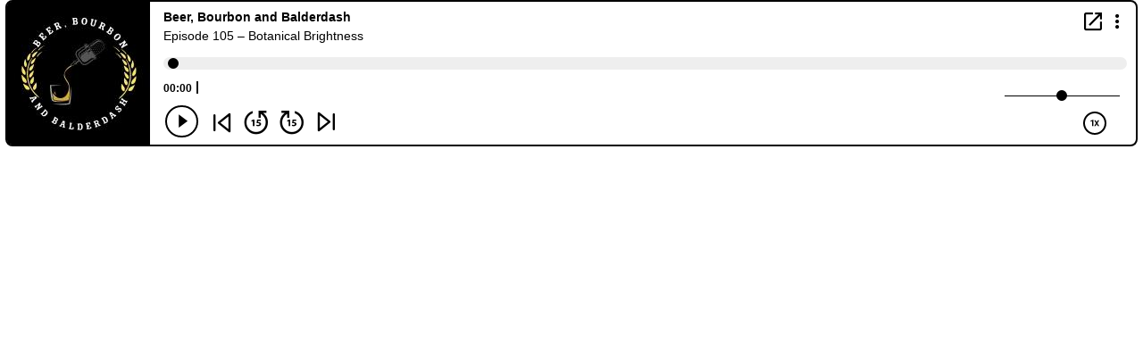

--- FILE ---
content_type: text/html; charset=UTF-8
request_url: https://player.blubrry.com/?podcast_id=132962370&media_url=https%3A%2F%2Fmedia.blubrry.com%2F1475331%2Fcontent.blubrry.com%2F1475331%2FEpisode105BotanicalBrightness.mp3&modern=1
body_size: 6523
content:
<!DOCTYPE html>
<html lang="en">
<head>
    	<meta http-equiv="Content-Type" content="text/html; charset=UTF-8">
	<meta name="viewport" content="width=device-width">
	<title>Blubrry Player</title>
        <link rel="stylesheet" href="/css/player2.min.css?iozhx20240729" media="screen,projection" />
    
    <!-- oembed -->
	<link rel="alternate" type="text/json+oembed" href="https://player.blubrry.com/?podcast_id=132962370&amp;media_url=https%3A%2F%2Fmedia.blubrry.com%2F1475331%2Fcontent.blubrry.com%2F1475331%2FEpisode105BotanicalBrightness.mp3&amp;modern=1&amp;target=oembed&amp;oembed=json">
	
	<link rel="iframely player"
		type="text/html"
		href="https://player.blubrry.com/?podcast_id=132962370&amp;media_url=https%3A%2F%2Fmedia.blubrry.com%2F1475331%2Fcontent.blubrry.com%2F1475331%2FEpisode105BotanicalBrightness.mp3&amp;modern=1&amp;target=iframely"
		title="Blubrry Podcast Player" />

    <meta name="twitter:card" content="player" />
    <meta name="twitter:title" content="Episode 105 – Botanical Brightness" />
    <meta name="twitter:site" content="@blubrry" />
    <meta name="twitter:url" content="https://www.beerbourbonbalderdash.com" />
    <meta name="twitter:description" content="Episode 105 – Botanical Brightness" />
    <meta name="twitter:player" content="https://player.blubrry.com/?podcast_id=132962370&amp;media_url=https%3A%2F%2Fmedia.blubrry.com%2F1475331%2Fcontent.blubrry.com%2F1475331%2FEpisode105BotanicalBrightness.mp3&amp;modern=1&amp;target=twitter" />
    <meta name="twitter:image" content="https://assets.blubrry.com/coverart/160/1475331-1705681083.jpg" />

    <!-- open graph -->
    <meta property="og:type" content="article" />
    <meta property="og:title" content="Episode 105 – Botanical Brightness" />
    <meta property="og:description" content="Episode 105 – Botanical Brightness" />
            <meta property="og:url" content="https://www.beerbourbonbalderdash.com" />
        <meta property="og:site_name" content="" />
            <meta property="og:image" content="https://assets.blubrry.com/coverart/160/1475331-1705681083.jpg" />
    
</head>
<body>

<script>
	let media_url = "https:\/\/media.blubrry.com\/1475331\/b\/content.blubrry.com\/1475331\/Episode105BotanicalBrightness.mp3";
    let podcast_link = "https:\/\/www.beerbourbonbalderdash.com\/2024\/07\/08\/episode-105-botanical-brightness\/";
    let artwork_url = "https:\/\/assets.blubrry.com\/coverart\/160\/1475331-1705681083.jpg";
    let time = "00:00:00";
    let playerversion = 2;

    </script>


<div class="container" id="playerv2-container" style="border-color: #000000">
    <div id="shadow-box">
        <img id="show-coverart" class="" src="https://assets.blubrry.com/coverart/160/1475331-1705681083.jpg" title="Show Coverart large" alt="Show Coverart">

                
                            <div id="chapters-overlay" class="overlay-container" style="max-height: 120px; display: none;">
                <div class="content-row overlay-content-row" style="height: 30px;">
                    <h4 class="menu-item-header menu-title" >Chapters</h4>

                    <h5 id="chapter-count">18 Chapters</h5>
                    <a href="#" id="chapters-menu-close" class="menu-item-close overlay-close" style="margin-left: 20px !important;" onclick="hideChaptersMenuOverlay();">
                        +
                    </a>
                </div>

                <div style="max-height: 115px; overflow-y: scroll; overflow-x: clip;">
                    <div class="row content-row justify-content-around overlay-content-row" style="padding-bottom: 10px;">
                        
                                                            <div class="col-sm-12 col-md-6 col-lg-6">
                                    <div class="row chapter-label-row">
                                        <p>CHAPTER 1</p>
                                    </div>
                                    <div id="chapter-1" class="row chapter-img-row" tabindex="0"
                                         onclick="selectChapterFromOverlay(64000, this.id, '', 'NA Peerage');">
                                        <img class="chapter-img" src="https://assets.blubrry.com/coverart/160/default.jpg" alt="NA Peerage Image">
                                        <div>
                                            <h4 style="padding-left: 10px;">00:01:04</h4>
                                            <h4 style="padding-left: 10px;">NA Peerage</h4>
                                        </div>
                                    </div>
                                </div>
                            
                                                            <div class="col-sm-12 col-md-6 col-lg-6">
                                    <div class="row chapter-label-row">
                                        <p>CHAPTER 2</p>
                                    </div>
                                    <div id="chapter-2" class="row chapter-img-row" tabindex="0"
                                         onclick="selectChapterFromOverlay(224000, this.id, '', 'Interview Podcast');">
                                        <img class="chapter-img" src="https://assets.blubrry.com/coverart/160/default.jpg" alt="Interview Podcast Image">
                                        <div>
                                            <h4 style="padding-left: 10px;">00:03:44</h4>
                                            <h4 style="padding-left: 10px;">Interview Podcast</h4>
                                        </div>
                                    </div>
                                </div>
                            
                                                            </div> 
                                <div class="row content-row justify-content-around" style="padding-bottom: 10px;">
                                    <div class="col-sm-12 col-md-6 col-lg-6">
                                        <div class="row chapter-label-row">
                                            <p>CHAPTER 3</p>
                                        </div>
                                        <div id="chapter-3" class="row chapter-img-row" tabindex="0"
                                             onclick="selectChapterFromOverlay(713000, this.id, '', 'Question Narrative');">
                                            <img class="chapter-img" src="https://assets.blubrry.com/coverart/160/default.jpg" alt="Question Narrative Image">
                                            <div>
                                                <h4 style="padding-left: 10px;">00:11:53</h4>
                                                <h4 style="padding-left: 10px;">Question Narrative</h4>
                                            </div>
                                        </div>
                                    </div>

                            
                                                            <div class="col-sm-12 col-md-6 col-lg-6">
                                    <div class="row chapter-label-row">
                                        <p>CHAPTER 4</p>
                                    </div>
                                    <div id="chapter-4" class="row chapter-img-row" tabindex="0"
                                         onclick="selectChapterFromOverlay(800000, this.id, '', 'Flat Earth Craig');">
                                        <img class="chapter-img" src="https://assets.blubrry.com/coverart/160/default.jpg" alt="Flat Earth Craig Image">
                                        <div>
                                            <h4 style="padding-left: 10px;">00:13:20</h4>
                                            <h4 style="padding-left: 10px;">Flat Earth Craig</h4>
                                        </div>
                                    </div>
                                </div>
                            
                                                            </div> 
                                <div class="row content-row justify-content-around" style="padding-bottom: 10px;">
                                    <div class="col-sm-12 col-md-6 col-lg-6">
                                        <div class="row chapter-label-row">
                                            <p>CHAPTER 5</p>
                                        </div>
                                        <div id="chapter-5" class="row chapter-img-row" tabindex="0"
                                             onclick="selectChapterFromOverlay(811000, this.id, '', 'Fake Moon Landing');">
                                            <img class="chapter-img" src="https://assets.blubrry.com/coverart/160/default.jpg" alt="Fake Moon Landing Image">
                                            <div>
                                                <h4 style="padding-left: 10px;">00:13:31</h4>
                                                <h4 style="padding-left: 10px;">Fake Moon Landing</h4>
                                            </div>
                                        </div>
                                    </div>

                            
                                                            <div class="col-sm-12 col-md-6 col-lg-6">
                                    <div class="row chapter-label-row">
                                        <p>CHAPTER 6</p>
                                    </div>
                                    <div id="chapter-6" class="row chapter-img-row" tabindex="0"
                                         onclick="selectChapterFromOverlay(1188000, this.id, '', 'The Bourbon');">
                                        <img class="chapter-img" src="https://assets.blubrry.com/coverart/160/default.jpg" alt="The Bourbon Image">
                                        <div>
                                            <h4 style="padding-left: 10px;">00:19:48</h4>
                                            <h4 style="padding-left: 10px;">The Bourbon</h4>
                                        </div>
                                    </div>
                                </div>
                            
                                                            </div> 
                                <div class="row content-row justify-content-around" style="padding-bottom: 10px;">
                                    <div class="col-sm-12 col-md-6 col-lg-6">
                                        <div class="row chapter-label-row">
                                            <p>CHAPTER 7</p>
                                        </div>
                                        <div id="chapter-7" class="row chapter-img-row" tabindex="0"
                                             onclick="selectChapterFromOverlay(1867000, this.id, '', 'What\\\'s in SD?');">
                                            <img class="chapter-img" src="https://assets.blubrry.com/coverart/160/default.jpg" alt="What\'s in SD? Image">
                                            <div>
                                                <h4 style="padding-left: 10px;">00:31:07</h4>
                                                <h4 style="padding-left: 10px;">What\'s in SD?</h4>
                                            </div>
                                        </div>
                                    </div>

                            
                                                            <div class="col-sm-12 col-md-6 col-lg-6">
                                    <div class="row chapter-label-row">
                                        <p>CHAPTER 8</p>
                                    </div>
                                    <div id="chapter-8" class="row chapter-img-row" tabindex="0"
                                         onclick="selectChapterFromOverlay(1893000, this.id, '', 'Seattle is Pooptown');">
                                        <img class="chapter-img" src="https://assets.blubrry.com/coverart/160/default.jpg" alt="Seattle is Pooptown Image">
                                        <div>
                                            <h4 style="padding-left: 10px;">00:31:33</h4>
                                            <h4 style="padding-left: 10px;">Seattle is Pooptown</h4>
                                        </div>
                                    </div>
                                </div>
                            
                                                            </div> 
                                <div class="row content-row justify-content-around" style="padding-bottom: 10px;">
                                    <div class="col-sm-12 col-md-6 col-lg-6">
                                        <div class="row chapter-label-row">
                                            <p>CHAPTER 9</p>
                                        </div>
                                        <div id="chapter-9" class="row chapter-img-row" tabindex="0"
                                             onclick="selectChapterFromOverlay(2162000, this.id, '', 'Craig\\\'s Bucketlist');">
                                            <img class="chapter-img" src="https://assets.blubrry.com/coverart/160/default.jpg" alt="Craig\'s Bucketlist Image">
                                            <div>
                                                <h4 style="padding-left: 10px;">00:36:02</h4>
                                                <h4 style="padding-left: 10px;">Craig\'s Bucketlist</h4>
                                            </div>
                                        </div>
                                    </div>

                            
                                                            <div class="col-sm-12 col-md-6 col-lg-6">
                                    <div class="row chapter-label-row">
                                        <p>CHAPTER 10</p>
                                    </div>
                                    <div id="chapter-10" class="row chapter-img-row" tabindex="0"
                                         onclick="selectChapterFromOverlay(2687000, this.id, '', 'The Table');">
                                        <img class="chapter-img" src="https://assets.blubrry.com/coverart/160/default.jpg" alt="The Table Image">
                                        <div>
                                            <h4 style="padding-left: 10px;">00:44:47</h4>
                                            <h4 style="padding-left: 10px;">The Table</h4>
                                        </div>
                                    </div>
                                </div>
                            
                                                            </div> 
                                <div class="row content-row justify-content-around" style="padding-bottom: 10px;">
                                    <div class="col-sm-12 col-md-6 col-lg-6">
                                        <div class="row chapter-label-row">
                                            <p>CHAPTER 11</p>
                                        </div>
                                        <div id="chapter-11" class="row chapter-img-row" tabindex="0"
                                             onclick="selectChapterFromOverlay(3039000, this.id, '', '6 Word Memoir');">
                                            <img class="chapter-img" src="https://assets.blubrry.com/coverart/160/default.jpg" alt="6 Word Memoir Image">
                                            <div>
                                                <h4 style="padding-left: 10px;">00:50:39</h4>
                                                <h4 style="padding-left: 10px;">6 Word Memoir</h4>
                                            </div>
                                        </div>
                                    </div>

                            
                                                            <div class="col-sm-12 col-md-6 col-lg-6">
                                    <div class="row chapter-label-row">
                                        <p>CHAPTER 12</p>
                                    </div>
                                    <div id="chapter-12" class="row chapter-img-row" tabindex="0"
                                         onclick="selectChapterFromOverlay(3157000, this.id, '', 'Craig\\\'s Calling');">
                                        <img class="chapter-img" src="https://assets.blubrry.com/coverart/160/default.jpg" alt="Craig\'s Calling Image">
                                        <div>
                                            <h4 style="padding-left: 10px;">00:52:37</h4>
                                            <h4 style="padding-left: 10px;">Craig\'s Calling</h4>
                                        </div>
                                    </div>
                                </div>
                            
                                                            </div> 
                                <div class="row content-row justify-content-around" style="padding-bottom: 10px;">
                                    <div class="col-sm-12 col-md-6 col-lg-6">
                                        <div class="row chapter-label-row">
                                            <p>CHAPTER 13</p>
                                        </div>
                                        <div id="chapter-13" class="row chapter-img-row" tabindex="0"
                                             onclick="selectChapterFromOverlay(3431000, this.id, '', 'Wes And Church');">
                                            <img class="chapter-img" src="https://assets.blubrry.com/coverart/160/default.jpg" alt="Wes And Church Image">
                                            <div>
                                                <h4 style="padding-left: 10px;">00:57:11</h4>
                                                <h4 style="padding-left: 10px;">Wes And Church</h4>
                                            </div>
                                        </div>
                                    </div>

                            
                                                            <div class="col-sm-12 col-md-6 col-lg-6">
                                    <div class="row chapter-label-row">
                                        <p>CHAPTER 14</p>
                                    </div>
                                    <div id="chapter-14" class="row chapter-img-row" tabindex="0"
                                         onclick="selectChapterFromOverlay(4224000, this.id, '', 'Discipleship');">
                                        <img class="chapter-img" src="https://assets.blubrry.com/coverart/160/default.jpg" alt="Discipleship Image">
                                        <div>
                                            <h4 style="padding-left: 10px;">01:10:24</h4>
                                            <h4 style="padding-left: 10px;">Discipleship</h4>
                                        </div>
                                    </div>
                                </div>
                            
                                                            </div> 
                                <div class="row content-row justify-content-around" style="padding-bottom: 10px;">
                                    <div class="col-sm-12 col-md-6 col-lg-6">
                                        <div class="row chapter-label-row">
                                            <p>CHAPTER 15</p>
                                        </div>
                                        <div id="chapter-15" class="row chapter-img-row" tabindex="0"
                                             onclick="selectChapterFromOverlay(4324000, this.id, '', 'Sportsball Worship');">
                                            <img class="chapter-img" src="https://assets.blubrry.com/coverart/160/default.jpg" alt="Sportsball Worship Image">
                                            <div>
                                                <h4 style="padding-left: 10px;">01:12:04</h4>
                                                <h4 style="padding-left: 10px;">Sportsball Worship</h4>
                                            </div>
                                        </div>
                                    </div>

                            
                                                            <div class="col-sm-12 col-md-6 col-lg-6">
                                    <div class="row chapter-label-row">
                                        <p>CHAPTER 16</p>
                                    </div>
                                    <div id="chapter-16" class="row chapter-img-row" tabindex="0"
                                         onclick="selectChapterFromOverlay(4553000, this.id, '', 'Men Waste Time');">
                                        <img class="chapter-img" src="https://assets.blubrry.com/coverart/160/default.jpg" alt="Men Waste Time Image">
                                        <div>
                                            <h4 style="padding-left: 10px;">01:15:53</h4>
                                            <h4 style="padding-left: 10px;">Men Waste Time</h4>
                                        </div>
                                    </div>
                                </div>
                            
                                                            </div> 
                                <div class="row content-row justify-content-around" style="padding-bottom: 10px;">
                                    <div class="col-sm-12 col-md-6 col-lg-6">
                                        <div class="row chapter-label-row">
                                            <p>CHAPTER 17</p>
                                        </div>
                                        <div id="chapter-17" class="row chapter-img-row" tabindex="0"
                                             onclick="selectChapterFromOverlay(4879000, this.id, '', 'Pallet Cleanser');">
                                            <img class="chapter-img" src="https://assets.blubrry.com/coverart/160/default.jpg" alt="Pallet Cleanser Image">
                                            <div>
                                                <h4 style="padding-left: 10px;">01:21:19</h4>
                                                <h4 style="padding-left: 10px;">Pallet Cleanser</h4>
                                            </div>
                                        </div>
                                    </div>

                            
                                                            <div class="col-sm-12 col-md-6 col-lg-6">
                                    <div class="row chapter-label-row">
                                        <p>CHAPTER 18</p>
                                    </div>
                                    <div id="chapter-18" class="row chapter-img-row" tabindex="0"
                                         onclick="selectChapterFromOverlay(4970000, this.id, '', 'Be Better');">
                                        <img class="chapter-img" src="https://assets.blubrry.com/coverart/160/default.jpg" alt="Be Better Image">
                                        <div>
                                            <h4 style="padding-left: 10px;">01:22:50</h4>
                                            <h4 style="padding-left: 10px;">Be Better</h4>
                                        </div>
                                    </div>
                                </div>
                            
                    </div>                 </div>
            </div>
        
                <div id="boosts-overlay" class="overlay-container" style="display: none;">
            <div class="content-row overlay-content-row" style="height: 30px;">
                <h4 class="menu-item-header menu-title">Donate</h4>
                <a href="#" id="boosts-menu-close" class="menu-item-close overlay-close" onclick="hideBoostsMenuOverlay();" title="Close Boosts Menu">
                    +
                </a>
            </div>

            <div class="row content-row justify-content-around overlay-content-row">
                
                
            </div>
        </div>

                <div id="share-overlay" class="overlay-container" style="display: none;">
            <div class="content-row overlay-content-row" style="height: 30px;">
                <h4 class="menu-item-header menu-title">Share</h4>
                <a href="#" id="share-menu-close" class="menu-item-close overlay-close" onclick="hideShareMenuOverlay();">
                    +
                </a>
            </div>

            <div class="row content-row justify-content-around overlay-content-row" style="margin-bottom: 20px;">
                <div class="col-sm-4 col-md-6 col-lg-4 menu-item-col">
                    <a target="_blank" class="menu-link" href="https://twitter.com/intent/tweet?url=https%3A%2F%2Fwww.beerbourbonbalderdash.com%2F2024%2F07%2F08%2Fepisode-105-botanical-brightness%2F&amp;amp;text=Episode+105+%E2%80%93+Botanical+Brightness" title="Share on X (Twitter)">
                        <i id="menu-item-twitter-icon" class="bicon bplayer-icon-X_logo_2023_original menu-item-icon"></i>
                        <h5 class="menu-item-text" style="margin-left: 5px;">X (Twitter)</h5>
                    </a>
                </div>
                <div class="col-sm-4 col-md-6 col-lg-4 menu-item-col">
                    <a target="_blank" class="menu-link" href="https://www.facebook.com/share.php?u=https%3A%2F%2Fwww.beerbourbonbalderdash.com%2F2024%2F07%2F08%2Fepisode-105-botanical-brightness%2F&amp;amp;t=Episode+105+%E2%80%93+Botanical+Brightness" title="Share on Facebook">
                        <i id="menu-item-facebook-icon" class="bicon bplayer-icon-facebook menu-item-icon"></i>
                        <h5 class="menu-item-text" style="margin-left: 5px;">Facebook</h5>
                    </a>
                </div>
                <div class="col-sm-4 col-md-6 col-lg-4 menu-item-col">
                    <a target="_blank" class="menu-link" href="https://www.linkedin.com/shareArticle?mini=true&amp;url=https%3A%2F%2Fwww.beerbourbonbalderdash.com%2F2024%2F07%2F08%2Fepisode-105-botanical-brightness%2F" title="Share on LinkedIn">
                        <i id="menu-item-linkedin-icon" class="bicon bplayer-icon-linkedin menu-item-icon"></i>
                        <h5 class="menu-item-text" style="margin-left: 5px;">LinkedIn</h5>
                    </a>
                </div>
            </div>
        </div>

                <div id="podcatcher-overlay" class="overlay-container" style="display: none;">
            <div class="content-row overlay-content-row" style="height: 30px;">
                <h4 class="menu-item-header menu-title">Apps</h4>
                <a href="#" id="podcatcher-menu-close" class="menu-item-close overlay-close" onclick="hidePodcatcherMenuOverlay();" title="Close Apps Menu">
                     +
                </a>
            </div>

            <div class="row content-row justify-content-around overlay-content-row" style="margin-bottom: 20px;">
                                    <div class="col-sm-4 col-md-6 col-lg-4 menu-item-col app-col">
                        <a target="_blank" class="menu-link" href="https://podcasts.apple.com/us/podcast/beer-bourbon-and-balderdash/id1609657063" title="Listen on Apple Podcasts">
                            <i id="menu-item-apple-icon" class="bicon bplayer-icon-apple-podcasts menu-item-icon"></i>
                            <h5 class="menu-item-text" style="margin-left: 5px;">Apple Podcasts</h5>
                        </a>
                    </div>
                
                                    <div class="col-sm-4 col-md-6 col-lg-4 menu-item-col app-col">
                        <a target="_blank" class="menu-link" href="https://www.beerbourbonbalderdash.com/feed/podcast/" title="Listen on Spotify">
                            <i id="menu-item-spotify-icon" class="bicon bplayer-icon-spotify menu-item-icon"></i>
                            <h5 class="menu-item-text" style="margin-left: 5px;">Spotify</h5>
                        </a>
                    </div>
                            </div>

            <div class="row content-row justify-content-around overlay-content-row">
                                    <div class="col-sm-4 col-md-6 col-lg-4 menu-item-col app-col">
                        <a target="_blank" class="menu-link" href="https://beerbourbonbalderdash.com/feed/podcast/" title="Listen on Pandora">
                            <i id="menu-item-pandora-icon" class="bicon bplayer-icon-pandora-radio menu-item-icon"></i>
                            <h5 class="menu-item-text" style="margin-left: 5px;">Pandora Radio</h5>
                        </a>
                    </div>
                
                                    <div class="col-sm-4 col-md-6 col-lg-4 menu-item-col app-col">
                        <a target="_blank" class="menu-link" href="https://www.beerbourbonbalderdash.com/feed/podcast/" title="Listen on Podcast Index">
                            <i id="menu-item-index-icon" class="bicon bplayer-icon-android-rss menu-item-icon"></i>
                            <h5 class="menu-item-text" style="margin-left: 7px;">Podcast Index</h5>
                        </a>
                    </div>
                
                                    <div class="col-sm-4 col-md-6 col-lg-4 menu-item-col app-col">
                        <a target="_blank" class="menu-link" href="https://blubrry.com/1475331/132962370/" title="Listen on Blubrry">
                            <i id="menu-item-blubrry-icon" class="bicon bplayer-icon-blubrry menu-item-icon"></i>
                            <h5 class="menu-item-text" style="margin-left: 5px;">Blubrry</h5>
                        </a>
                    </div>
                            </div>
        </div>

                <div id="menu-overlay-content" class="overlay-container" style="display: none;">
            <div class="content-row overlay-content-row" style="height: 30px;">
                <h4 class="menu-item-header" style="margin-left: 15px; margin-top: 5px; font-weight: bold; display: inline-flex;">Menu</h4>
                <div tabindex="0" href="#" id="overlay-menu-close" class="menu-item-close overlay-close" onclick="hideMenuOverlay();" title="Close Menu" aria-label="Close Button">
                     +
                </div>
            </div>

            <div class="row content-row justify-content-around overlay-content-row" style="margin-bottom: 20px;">
                                    <div class="col-sm-12 col-md-6 col-lg-4 menu-item-col" onclick="showPodcatcherMenuOverlay();" >
                        <i id="menu-item-podcatcher-icon" class="bicon bplayer-icon-rss menu-item-icon" title="Apps Menu"></i>
                        <a href="#"><h5 class="menu-item-text" style="margin-left: 5px;">Apps</h5></a>
                    </div>
                
                <div class="col-sm-12 col-md-6 col-lg-4 menu-item-col" onclick="showShareMenuOverlay();" >
                    <i id="menu-item-share-icon" class="bicon bplayer-icon-share menu-item-icon" title="Share Menu"></i>
                    <a href="#"><h5 class="menu-item-text" style="margin-left: 5px;">Share</h5></a>
                </div>

                                    <div class="col-sm-12 col-md-6 col-lg-4 menu-item-col" onclick="downloadMedia(&quot;https://content.blubrry.com/1475331/Episode105BotanicalBrightness.mp3&quot;, &quot;Episode105BotanicalBrightness.mp3&quot;)">
                        <i id="menu-item-download-icon" class="bicon bplayer-icon-download menu-item-icon" title="Download Media File"></i>
                        <a href="#"><h5 class="menu-item-text" style="margin-left: 5px;">Download</h5></a>
                    </div>
                            </div>

            <div class="row content-row justify-content-around overlay-content-row">
                
                                    <div class="col-sm-12 col-md-6 col-lg-4 menu-item-col">
                        <a target="_blank" style="display: inline-flex; align-items: center;" href="https://www.beerbourbonbalderdash.com">
                            <i id="menu-item-visit-icon" class="bicon bplayer-icon-open-in-window menu-item-icon" style="display: inline-flex;" title="Visit Podcast Website"></i>
                            <h5 class="menu-item-text" style="margin-left: 7px; display: inline-flex;">Visit Podcast</h5>
                        </a>
                    </div>
                
                                    <div class="col-sm-12 col-md-6 col-lg-4 menu-item-col">
                        <a target="_blank" style="display: inline-flex; align-items: center;" href="https://www.beerbourbonbalderdash.com/2024/07/08/episode-105-botanical-brightness/">
                            <i id="menu-item-visit-episode-icon" class="bicon bplayer-icon-open-in-window menu-item-icon" style="display: inline-flex;" title="Visit Episode Page"></i>
                            <h5 class="menu-item-text" style="margin-left: 7px; display: inline-flex;">Visit Episode Page</h5>
                        </a>
                    </div>
                
                                    <div class="col-sm-12 col-md-6 col-lg-4 menu-item-col" onclick="showChaptersMenuOverlay();">
                        <i id="menu-item-chapters-icon" class="bicon bplayer-icon-list menu-item-icon" title="Chapters Menu"></i>
                        <a href="#"><h5 class="menu-item-text" style="margin-left: 5px;">Chapters</h5></a>
                    </div>
                            </div>
        </div>

                <div id="player-content">
            <div class="fit-to-container">
                <img id="show-coverart" class=" hidden-xs hidden-sm hidden-md hidden-lg " src="https://assets.blubrry.com/coverart/160/1475331-1705681083.jpg" title="Show Coverart" alt="Show Coverart">
            </div>

                            <div id="show-title-row" class="content-row">
                        <h5 id="show-title">Beer, Bourbon and Balderdash</h5>

                    <a href="" onclick="launchNewWindow(this, 815, 950)" style="margin-left: auto; margin-top: 2px;" role="link" aria-label="Open in new window">
                        <i id="new-window" class="bplayer-icon-open-in-window" title="Open in new window"></i>
                    </a>

                    <a href="#" id="dropdown-menu" style="margin-left: 3px;" onclick="showMenuOverlay();" role="button" aria-label="Display Menu">
                        <i class="bplayer-icon-more-vert" id="dropdown-menu-link" title="Display Menu"></i>
                    </a>
                </div>

                <div id="podcast-title-row" class="content-row" style="margin-bottom: 10px;">
                                        <h5 id="podcast-title" class="max-title-div">Episode 105 – Botanical Brightness</h5>
                </div>
            

            <div id="player-controls">
                <div class="sm2-inline-element sm2-inline-status" style="margin-bottom: 8px; ">
                    <div class="sm2-progress" style="">
                        <div class="sm2-row" style="margin-bottom: 10px;">
                            <div class="sm2-progress-bd">
                                <div id="progress-bar" class="sm2-progress-track">
                                    <div id="progress-circle" class="sm2-progress-ball is-playing" style="left: 1%; color: #000000"></div>
                                </div>
                            </div>
                        </div>
                                                    <div id="chapter-row" class="sm2-row">
                                <div id="chapter-divider-track" class="sm2-progress-track chapter-divider-track" style="display: none;">
                                                                                <span id="chapter-divider-0" class="chapter-divider" title="Chapter 1">|</span>
                                                                                        <span id="chapter-divider-1" class="chapter-divider" title="Chapter 2">|</span>
                                                                                        <span id="chapter-divider-2" class="chapter-divider" title="Chapter 3">|</span>
                                                                                        <span id="chapter-divider-3" class="chapter-divider" title="Chapter 4">|</span>
                                                                                        <span id="chapter-divider-4" class="chapter-divider" title="Chapter 5">|</span>
                                                                                        <span id="chapter-divider-5" class="chapter-divider" title="Chapter 6">|</span>
                                                                                        <span id="chapter-divider-6" class="chapter-divider" title="Chapter 7">|</span>
                                                                                        <span id="chapter-divider-7" class="chapter-divider" title="Chapter 8">|</span>
                                                                                        <span id="chapter-divider-8" class="chapter-divider" title="Chapter 9">|</span>
                                                                                        <span id="chapter-divider-9" class="chapter-divider" title="Chapter 10">|</span>
                                                                                        <span id="chapter-divider-10" class="chapter-divider" title="Chapter 11">|</span>
                                                                                        <span id="chapter-divider-11" class="chapter-divider" title="Chapter 12">|</span>
                                                                                        <span id="chapter-divider-12" class="chapter-divider" title="Chapter 13">|</span>
                                                                                        <span id="chapter-divider-13" class="chapter-divider" title="Chapter 14">|</span>
                                                                                        <span id="chapter-divider-14" class="chapter-divider" title="Chapter 15">|</span>
                                                                                        <span id="chapter-divider-15" class="chapter-divider" title="Chapter 16">|</span>
                                                                                        <span id="chapter-divider-16" class="chapter-divider" title="Chapter 17">|</span>
                                                                                        <span id="chapter-divider-17" class="chapter-divider" title="Chapter 18">|</span>
                                                                            </div>
                            </div>
                        
                        <div class="sm2-row" style="display: flex; align-items: flex-end;">
                            <div id="time-elapsed" class="sm2-inline-duration time-elapsed" style="font-weight: bold;">00:00</div>
                            <div id="time-divider" class="" style="position: relative; top: -1px; font-weight: bold; margin-left: 4px; margin-right: 4px;">|</div>
                            <div id="time-total" class="sm2-inline-duration time-total" style="font-weight: bold;"></div>

                                                            <div id="chapter-link-container" style="display: none">
                                    <a target="_blank" id="chapter-link" href="" title="Chapter Link: NA Peerage">
                                        NA Peerage                                    </a>
                                    <i class="bicon bplayer-icon-open-in-window" style="font-size: 80%; margin-left: 5px;"></i>
                                </div>
                            
                            <div id="horizontal-slider-container" class="" style="margin-right: 8px;" tabindex="0">
                                <input aria-label="Volume Slider" type="range" min="0" max="100" value="50" class="slider" id="horizontal-slider">
                            </div>
                        </div>
                    </div>
                </div>

                <div id="player-controls-row" class="row" style="display: flex; align-items: center; width: 99%; margin: 0;">
                    <div id="play-pause-container">
                    <i class="bplayer-icon-play" id="play-pause" tabindex="0" title="Play Pause" aria-label="Play/Pause Button" role="button"></i>
                    </div>
                                            <a href="#" style="margin-right: 8px;" class="bplayer-icon-skip-forward" id="previous-chapter" tabindex="0" title="Previous Chapter" aria-label="Previous Chapter" role="button" onclick="moveChapterPosition('previous');"></a>
                    
                    <a href="#" style="margin-right: 8px; margin-top: 2px;" class="bplayer-icon-replay15" id="backward" tabindex="0" title="Back 15 seconds" aria-label="Back 15 seconds" role="button"></a>

                    <a href="#" style="margin-right: 8px; margin-top: 2px;" class="bplayer-icon-forward15" id="forward" tabindex="0" title="Forward 15 seconds" aria-label="Forward 15 seconds" role="button"></a>

                                            <a href="#" class="bplayer-icon-skip-forward" id="next-chapter" tabindex="0" title="Next Chapter" aria-label="Next Chapter" role="button" onclick="moveChapterPosition('next');"></a>
                    
                    <a href="#" class="bplayer-icon-normal" id="speed" title="Play Speed" tabindex="0" aria-label="Play Speed 1x" role="button" style="margin-right: 12px;"></a>

                                    </div>


            </div>
        </div>

                    </div>

<script type="application/javascript">
            let chaptersData = [{"startTime":64,"title":"NA Peerage"},{"startTime":224,"title":"Interview Podcast"},{"startTime":713,"title":"Question Narrative"},{"startTime":800,"title":"Flat Earth Craig"},{"startTime":811,"title":"Fake Moon Landing"},{"startTime":1188,"title":"The Bourbon"},{"startTime":1867,"title":"What\\\\\\'s in SD?"},{"startTime":1893,"title":"Seattle is Pooptown"},{"startTime":2162,"title":"Craig\\\\\\'s Bucketlist"},{"startTime":2687,"title":"The Table"},{"startTime":3039,"title":"6 Word Memoir"},{"startTime":3157,"title":"Craig\\\\\\'s Calling"},{"startTime":3431,"title":"Wes And Church"},{"startTime":4224,"title":"Discipleship"},{"startTime":4324,"title":"Sportsball Worship"},{"startTime":4553,"title":"Men Waste Time"},{"startTime":4879,"title":"Pallet Cleanser"},{"startTime":4970,"title":"Be Better"}];
        let chaptersDataForTitles = [{"startTime":64,"title":"NA Peerage"},{"startTime":224,"title":"Interview Podcast"},{"startTime":713,"title":"Question Narrative"},{"startTime":800,"title":"Flat Earth Craig"},{"startTime":811,"title":"Fake Moon Landing"},{"startTime":1188,"title":"The Bourbon"},{"startTime":1867,"title":"What\\'s in SD?"},{"startTime":1893,"title":"Seattle is Pooptown"},{"startTime":2162,"title":"Craig\\'s Bucketlist"},{"startTime":2687,"title":"The Table"},{"startTime":3039,"title":"6 Word Memoir"},{"startTime":3157,"title":"Craig\\'s Calling"},{"startTime":3431,"title":"Wes And Church"},{"startTime":4224,"title":"Discipleship"},{"startTime":4324,"title":"Sportsball Worship"},{"startTime":4553,"title":"Men Waste Time"},{"startTime":4879,"title":"Pallet Cleanser"},{"startTime":4970,"title":"Be Better"}];
    
    
            let playerColors = {"mode":"Light","border":"#000000","progress":"#000000"};
    
    /**
     * Opens the player in a new window with a larger transcript area
     * @param event - onclick event
     * @param width - width of player new window
     * @param height - height of player new window
     * @returns {boolean}
     */
    const launchNewWindow = (event, width = 1200, height = 800) => {
        let urlSplit = window.location.href.split('#');
        let colorHash = urlSplit[1];
        let baseUrl = urlSplit[0].split('?');
        let newWindowUrl = baseUrl[0] + '?' + baseUrl[1] + '&display=nw#' + colorHash;

        window.open(newWindowUrl, 'targetWindow', `toolbar=no,location=no,status=no,menubar=no,scrollbars=yes,resizable=yes,width=${width},height=${height}`);
        return false;
    };
</script>
<script>
    function doSomething(myfunc, argsarr){
        switch (myfunc) {
            case "position":
                audio.setPosition(argsarr[0] * 1000);
                break;

            case "setMode":
                changecolorlib.setMode(argsarr);
                break;

            case 'setBorderColor':
                changecolorlib.setBorderColor(argsarr);
                break;

            case 'setProgressCircleColor':
                changecolorlib.setProgressCircleColor(argsarr);
                break;

            case 'closeOverlayMenu':
                changecolorlib.closeOverlayMenu();
                break;
        }
    }

    // function used in powerpress shortcode "skipto" -> powerpress_stp and ppd -> skipToPlay
    function receiveMessage(e) {
        if(!Number.isInteger(e.data) && (e.origin === "http://publish.blubrry.local" || e.origin === "http://publish.blubrry.biz" || e.origin === "https://publish.blubrry.com")){
            let data = e.data;
            data = JSON.parse(data);
            let curfunc = data.func;
            let args = data["args"];

            doSomething(curfunc, args);
        } else {
            // It is not json, assume an integer where we can jump in seconds...
            if(!isNaN(e.data)){
                if (e.data === -1) {
                    player.btnPlay.click();
                    return;
                }

                if (typeof audio !== 'undefined') {
                    audio.setPosition(e.data * 1000);
                    if(audio.playState === 0 || audio.paused === true){
                        player.btnPlay.click();
                    }
                } else {
                    // we havent started playing audio yet, so our audio object is not yet defined
                    // will jump to position but user still needs to click play
                    player.btnPlay.click();
                    audio.setPosition(e.data * 1000);
                }
            }
        }
    }

    window.addEventListener("message", receiveMessage, false);
</script>

    <script src="/js/player2.min.js?iozhx20240722" defer></script>

<script>
    async function downloadMedia(url, filename) {
        //console.log(url, filename);
        try {
            // Fetch the file
            const settings = {
                method: 'GET',
                mode: 'cors',
                headers: {
                    "Origin": "https://player.blubrry.com"
                }
            };
            const response = await fetch(url, settings);

            // Check if the request was successful
            if (response.status !== 200) {
                throw new Error(`Unable to download file. HTTP status: ${response.status}`);
            }

            // Get the Blob data
            const blob = await response.blob();

            // Create a download link
            const downloadLink = document.createElement('a');
            downloadLink.href = URL.createObjectURL(blob);
            downloadLink.download = filename;

            // Trigger the download
            document.body.appendChild(downloadLink);
            downloadLink.click();

            // Clean up
            setTimeout(() => {
                URL.revokeObjectURL(downloadLink.href);
                document.body.removeChild(downloadLink);
            }, 100);
        } catch (error) {
            console.error('Error downloading the file: ', error.message);
            // console.log('URL: ' + url);
            // console.log('Filename: ' + filename);
        }
    }

    function expandRow(id){
        var type = 'subscribe';
        var inforow = '';
        var infobuttons = '';
        if(id === 'subscribe-row'){
            inforow = $('#subscribe-content-row');
            infobuttons = $('#subscribe-hidden-buttons');
        } else {
            inforow = $('#share-content-row');
            infobuttons = $('#share-hidden-buttons');
            type = 'share';
        }

        if(inforow.height() > 20){
            inforow.animate({height:'0'}, 200)
            infobuttons.hide();
        } else {
            if(type === 'subscribe'){
                inforow.animate({height:'126'}, 126)
            }
            else {
                inforow.animate({height:'48'}, 200)
            }
            infobuttons.show();
        }
    }

    // handles accessibility for chapter menu
    document.addEventListener('keyup', function(event){
        let focusedElement = document.activeElement;
        if(focusedElement.id.includes('chapter-') && event.keyCode === 13){
            let click = $("#" + focusedElement.id);
            click.click();
        }
    });
</script>

</body>
</html>